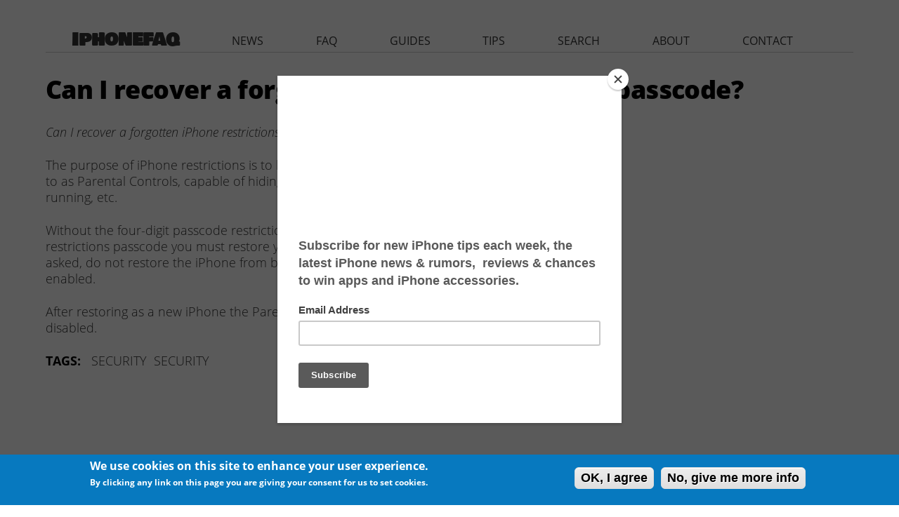

--- FILE ---
content_type: text/html; charset=utf-8
request_url: https://www.iphonefaq.org/archives/971077?page=2
body_size: 10420
content:
<!DOCTYPE html>
<!--[if IEMobile 7]><html class="iem7"  lang="en" dir="ltr"><![endif]-->
<!--[if lte IE 6]><html class="lt-ie9 lt-ie8 lt-ie7"  lang="en" dir="ltr"><![endif]-->
<!--[if (IE 7)&(!IEMobile)]><html class="lt-ie9 lt-ie8"  lang="en" dir="ltr"><![endif]-->
<!--[if IE 8]><html class="lt-ie9"  lang="en" dir="ltr"><![endif]-->
<!--[if (gte IE 9)|(gt IEMobile 7)]><!--><html  lang="en" dir="ltr" prefix="fb: http://ogp.me/ns/fb# og: http://ogp.me/ns#"><!--<![endif]-->

<head>
  <!--[if IE]><![endif]-->
<link rel="dns-prefetch" href="//pagead2.googlesyndication.com" />
<link rel="preconnect" href="//pagead2.googlesyndication.com" />
<link rel="preconnect" href="//z-na.amazon-adsystem.com" />
<link rel="dns-prefetch" href="//z-na.amazon-adsystem.com" />
<link rel="dns-prefetch" href="//fonts.gstatic.com" />
<link rel="dns-prefetch" href="//fonts.googleapis.com" />
<link rel="preconnect" href="//fonts.gstatic.com" crossorigin="" />
<link rel="preconnect" href="//fonts.googleapis.com" />
<link rel="preconnect" href="//ajax.googleapis.com" />
<link rel="dns-prefetch" href="//ajax.googleapis.com" />
<meta charset="utf-8" />
<link rel="shortcut icon" href="https://www.iphonefaq.org/sites/all/themes/iphonefaq2/favicon.ico" type="image/vnd.microsoft.icon" />
<meta name="description" content="The purpose of iPhone restrictions is to lock certain functions of the device. They are also referred to as Parental Controls, capable of hiding songs with explicit lyrics, preventing YouTube from running, etc. Without the four-digit passcode restrictions can&#039;t be changed. If you have forgotten your restrictions passcode you must restore your iPhone using iTunes to reset the" />
<meta name="generator" content="Drupal 7 (https://www.drupal.org)" />
<link rel="canonical" href="https://www.iphonefaq.org/archives/971077" />
<link rel="shortlink" href="https://www.iphonefaq.org/node/1077" />
<meta property="og:site_name" content="The iPhone FAQ" />
<meta property="og:type" content="article" />
<meta property="og:title" content="Can I recover a forgotten iPhone restrictions passcode?" />
<meta property="og:url" content="https://www.iphonefaq.org/archives/971077" />
<meta property="og:description" content="The purpose of iPhone restrictions is to lock certain functions of the device. They are also referred to as Parental Controls, capable of hiding songs with explicit lyrics, preventing YouTube from running, etc. Without the four-digit passcode restrictions can&#039;t be changed. If you have forgotten your restrictions passcode you must restore your iPhone using iTunes to reset the passcode. When asked, do not restore the iPhone from backup, otherwise the old passcode you don&#039;t know will be enabled." />
<meta property="og:updated_time" content="2015-04-17T17:43:45-04:00" />
<meta property="og:image" content="https://www.iphonefaq.org/files/styles/large/public/" />
<meta name="twitter:card" content="summary" />
<meta name="twitter:url" content="https://www.iphonefaq.org/archives/971077" />
<meta name="twitter:title" content="Can I recover a forgotten iPhone restrictions passcode?" />
<meta name="twitter:description" content="The purpose of iPhone restrictions is to lock certain functions of the device. They are also referred to as Parental Controls, capable of hiding songs with explicit lyrics, preventing YouTube from" />
<meta name="twitter:image" content="https://www.iphonefaq.org/files/styles/large/public/" />
<meta property="article:published_time" content="2010-09-28T23:13:40-04:00" />
<meta property="article:modified_time" content="2015-04-17T17:43:45-04:00" />
  <title>Can I recover a forgotten iPhone restrictions passcode? | Page 3 | The iPhone FAQ</title>

      <meta name="MobileOptimized" content="width">
    <meta name="HandheldFriendly" content="true">
    <meta name="viewport" content="width=device-width">
    <meta http-equiv="cleartype" content="on">
<meta name='ir-site-verification-token' value='498547125' />
<meta name="verify-v1" content="LqKMNLNa5YYlShRQtvroIUpV6IF6j/P/Ho7MIttEJII=" />
<meta name="y_key" content="97633cc12903ede6"> 

  <link type="text/css" rel="stylesheet" href="/files/advagg_css/css__yZBoT1i9iCswEUBZB7NScWDI0qIu_czdBKyTuTkyqBY___rxw7t-YSTq8mQnfoNmFclcVnK-dmI4sh-bwHTrinWI__3O8FXesLiDuDNdHRjauNgJ9nrNQPoeaAs5UEWdPqZFo.css" media="all" />
<link type="text/css" rel="stylesheet" href="/files/advagg_css/css__2k0sqHbsTQNiRTcMEAXmAvknrHqY5nhqOEjlY3oTX7U__FqekwJVd2tGSvo36HD2JEKTnWMJ2aZSJ4UMRjCEc7xI__3O8FXesLiDuDNdHRjauNgJ9nrNQPoeaAs5UEWdPqZFo.css" media="all" />
<style>#sliding-popup.sliding-popup-bottom{background:#0779bf;}#sliding-popup .popup-content #popup-text h1,#sliding-popup .popup-content #popup-text h2,#sliding-popup .popup-content #popup-text h3,#sliding-popup .popup-content #popup-text p{color:#fff !important;}
</style>
  <script src="//ajax.googleapis.com/ajax/libs/jquery/1.4.4/jquery.min.js" onload="if(jQuery.isFunction(jQuery.holdReady)){jQuery.holdReady(true);}"></script>
<script>
function advagg_mod_2() {
  // Count how many times this function is called.
  advagg_mod_2.count = ++advagg_mod_2.count || 1;
  try {
    if (advagg_mod_2.count <= 40) {
      window.jQuery || document.write("<script src='/misc/jquery.js'>\x3C/script>")

      // Set this to 100 so that this function only runs once.
      advagg_mod_2.count = 100;
    }
  }
  catch(e) {
    if (advagg_mod_2.count >= 40) {
      // Throw the exception if this still fails after running 40 times.
      throw e;
    }
    else {
      // Try again in 250 ms.
      window.setTimeout(advagg_mod_2, 250);
    }
  }
}
function advagg_mod_2_check() {
  if (window.jQuery && window.Drupal && window.Drupal.settings) {
    advagg_mod_2();
  }
  else {
    window.setTimeout(advagg_mod_2_check, 250);
  }
}
advagg_mod_2_check();</script>
<script src="/files/advagg_js/js__zFsEYrngTCijWa7VXnmBYQBsHcKRFfi_IFHcHBfE17M__wt4D0q80WBsqBabjLK9YxgPuXT0m6LUCmKhh08he_dc__3O8FXesLiDuDNdHRjauNgJ9nrNQPoeaAs5UEWdPqZFo.js" defer="defer" onload="
function advagg_mod_1() {
  // Count how many times this function is called.
  advagg_mod_1.count = ++advagg_mod_1.count || 1;
  try {
    if (advagg_mod_1.count <= 40) {
      init_drupal_core_settings();

      // Set this to 100 so that this function only runs once.
      advagg_mod_1.count = 100;
    }
  }
  catch(e) {
    if (advagg_mod_1.count >= 40) {
      // Throw the exception if this still fails after running 40 times.
      throw e;
    }
    else {
      // Try again in 1 ms.
      window.setTimeout(advagg_mod_1, 1);
    }
  }
}
function advagg_mod_1_check() {
  if (window.init_drupal_core_settings && window.jQuery && window.Drupal) {
    advagg_mod_1();
  }
  else {
    window.setTimeout(advagg_mod_1_check, 1);
  }
}
advagg_mod_1_check();"></script>
<script>function init_drupal_core_settings() {jQuery.extend(Drupal.settings,{"basePath":"\/","pathPrefix":"","ajaxPageState":{"theme":"iphonefaq2","theme_token":"na7DlHyLIEbwI50bdWB9xsYQJx2rW1fBuzmo3pnvIdk","css":{"modules\/system\/system.base.css":1,"modules\/system\/system.menus.css":1,"modules\/system\/system.messages.css":1,"modules\/system\/system.theme.css":1,"modules\/aggregator\/aggregator.css":1,"modules\/comment\/comment.css":1,"modules\/field\/theme\/field.css":1,"sites\/all\/modules\/mollom\/mollom.css":1,"modules\/node\/node.css":1,"modules\/search\/search.css":1,"modules\/user\/user.css":1,"sites\/all\/modules\/views\/css\/views.css":1,"sites\/all\/modules\/ctools\/css\/ctools.css":1,"sites\/all\/modules\/faq\/faq.css":1,"sites\/all\/modules\/eu_cookie_compliance\/css\/eu_cookie_compliance.css":1,"sites\/all\/modules\/responsive_menus\/styles\/responsive_menus_simple\/css\/responsive_menus_simple.css":1,"sites\/all\/themes\/iphonefaq2\/system.menus.css":1,"sites\/all\/themes\/iphonefaq2\/system.messages.css":1,"sites\/all\/themes\/iphonefaq2\/system.theme.css":1,"sites\/all\/themes\/iphonefaq2\/css\/styles.css":1,"0":1},"js":{"misc\/jquery.cookie.js":1,"misc\/progress.js":1,"sites\/all\/modules\/responsive_menus\/styles\/responsive_menus_simple\/js\/responsive_menus_simple.js":1,"sites\/all\/modules\/eu_cookie_compliance\/js\/eu_cookie_compliance.js":1,"misc\/jquery.js":1,"misc\/jquery.jsbackup.js":1,"misc\/jquery.once.js":1,"misc\/drupal.js":1,"misc\/ajax.js":1}},"eu_cookie_compliance":{"popup_enabled":1,"popup_agreed_enabled":0,"popup_hide_agreed":0,"popup_clicking_confirmation":1,"popup_scrolling_confirmation":0,"popup_html_info":"\u003Cdiv\u003E\n  \u003Cdiv class =\u0022popup-content info\u0022\u003E\n    \u003Cdiv id=\u0022popup-text\u0022\u003E\n      \u003Ch2\u003EWe use cookies on this site to enhance your user experience.\u003C\/h2\u003E\n\u003Cp\u003EBy clicking any link on this page you are giving your consent for us to set cookies.\u003C\/p\u003E\n    \u003C\/div\u003E\n    \u003Cdiv id=\u0022popup-buttons\u0022\u003E\n      \u003Cbutton type=\u0022button\u0022 class=\u0022agree-button\u0022\u003EOK, I agree\u003C\/button\u003E\n              \u003Cbutton type=\u0022button\u0022 class=\u0022find-more-button\u0022\u003ENo, give me more info\u003C\/button\u003E\n          \u003C\/div\u003E\n  \u003C\/div\u003E\n\u003C\/div\u003E","use_mobile_message":false,"mobile_popup_html_info":"\u003Cdiv\u003E\n  \u003Cdiv class =\u0022popup-content info\u0022\u003E\n    \u003Cdiv id=\u0022popup-text\u0022\u003E\n          \u003C\/div\u003E\n    \u003Cdiv id=\u0022popup-buttons\u0022\u003E\n      \u003Cbutton type=\u0022button\u0022 class=\u0022agree-button\u0022\u003EOK, I agree\u003C\/button\u003E\n              \u003Cbutton type=\u0022button\u0022 class=\u0022find-more-button\u0022\u003ENo, give me more info\u003C\/button\u003E\n          \u003C\/div\u003E\n  \u003C\/div\u003E\n\u003C\/div\u003E\n","mobile_breakpoint":"768","popup_html_agreed":"\u003Cdiv\u003E\n  \u003Cdiv class =\u0022popup-content agreed\u0022\u003E\n    \u003Cdiv id=\u0022popup-text\u0022\u003E\n      \u003Cp\u003EThank you for accepting cookiesYou can now hide this message or find out more about cookies.\u003C\/p\u003E\n    \u003C\/div\u003E\n    \u003Cdiv id=\u0022popup-buttons\u0022\u003E\n      \u003Cbutton type=\u0022button\u0022 class=\u0022hide-popup-button\u0022\u003EHide\u003C\/button\u003E\n              \u003Cbutton type=\u0022button\u0022 class=\u0022find-more-button\u0022 \u003EMore info\u003C\/button\u003E\n          \u003C\/div\u003E\n  \u003C\/div\u003E\n\u003C\/div\u003E","popup_use_bare_css":false,"popup_height":"auto","popup_width":"100%","popup_delay":1000,"popup_link":"\/privacy-policy","popup_link_new_window":1,"popup_position":null,"popup_language":"en","better_support_for_screen_readers":0,"reload_page":0,"domain":"","popup_eu_only_js":0,"cookie_lifetime":"100","disagree_do_not_show_popup":0},"responsive_menus":[{"toggler_text":"\u2630 ","selectors":["#main-menu"],"media_size":"1024","absolute":true,"remove_attributes":true,"responsive_menus_style":"responsive_menus_simple"}]}); 
if(jQuery.isFunction(jQuery.holdReady)){jQuery.holdReady(false);}} if(window.jQuery && window.Drupal){init_drupal_core_settings();}</script>
      <!--[if lt IE 9]>
    <script src="/sites/all/themes/zen/js/html5-respond.js"></script>
    <![endif]-->
  
<script type='text/javascript'>
  var googletag = googletag || {};
  googletag.cmd = googletag.cmd || [];
    (function() {
            var gads = document.createElement('script');
                gads.async = true;
                gads.type = 'text/javascript';
                    var useSSL = 'https:' == document.location.protocol;
                    gads.src = (useSSL ? 'https:' : 'http:') +
                              '//www.googletagservices.com/tag/js/gpt.js';
                        var node = document.getElementsByTagName('script')[0];
                        node.parentNode.insertBefore(gads, node);
                          })();

  var leaderboardSlot;
  var rectangleSlot1;
  var rectangleSlot2;
  var rectangleSlot3;
  var halfPageSlot;

  googletag.cmd.push(function() {
      var mapping = googletag.sizeMapping().
      addSize([980, 290], [[970, 250],[970, 90],[728,90]]).
      addSize([0, 0], [300, 250]).
      build();
  

   leaderboardSlot = googletag.defineSlot('/14439547/iphonefaq.org_728x90_ATF', [[728, 90], [970, 90], [970, 250], [300, 250]], 'leaderboard').
      defineSizeMapping(mapping).
      addService(googletag.pubads());

   rectangleSlot1 = googletag.defineSlot('/14439547/IPHONEFAQ_RECTANGLE', [300, 250], 'ad-rectangle').addService(googletag.pubads());
   rectangleSlot2 = googletag.defineSlot('/14439547/IPHONEFAQ_RECTANGLE2', [300, 250], 'ad-rectangle2').addService(googletag.pubads());
   rectangleSlot2 = googletag.defineSlot('/14439547/IPHONEFAQ_RECTANGLE3', [300, 250], 'ad-rectangle3').addService(googletag.pubads());

   var hpMapping = googletag.sizeMapping().
   addSize([980, 290], [[300, 600]]).
   addSize([0, 0], []).
   build();

   halfPageSlot = googletag.defineSlot('/14439547/IPHONEFAQ_HALFPAGE', [300, 600], 'ad-halfpage').
       defineSizeMapping(hpMapping).
       addService(googletag.pubads()); 

   //googletag.pubads().disableInitialLoad();
   googletag.enableServices();
  });
 </script>

<!-- analytics START -->
<script>
  (function(i,s,o,g,r,a,m){i['GoogleAnalyticsObject']=r;i[r]=i[r]||function(){
        (i[r].q=i[r].q||[]).push(arguments)},i[r].l=1*new Date();a=s.createElement(o),
              m=s.getElementsByTagName(o)[0];a.async=1;a.src=g;m.parentNode.insertBefore(a,m)
                })(window,document,'script','//www.google-analytics.com/analytics.js','ga');

  ga('create', 'UA-1029401-3', 'auto');
  ga('send', 'pageview');

</script>
<!-- analytics END -->
<!-- Header only -->
<!-- $<script type="text/javascript" language="javascript" src="//c.amazon-adsystem.com/aax2/getads.js"></script>-->
<!-- start virbant -->
<script async>
(function(d, s, host, ipid) {
var e = d.createElement(s);
e.type = 'application/javascript';
e.async = !0;e.src = '//' + host + '/intellitxt/front.asp?ipid=' + ipid;
d.getElementsByTagName(s)[0].parentNode.appendChild(e);
}
)(document, 'script', 'k.intellitxt.com',11692);
</script>
<!-- end vibrant -->
</head>
<body class="html not-front not-logged-in no-sidebars page-node page-node- page-node-1077 node-type-faq section-archives" >
      <p id="skip-link">
      <a href="#main-menu" class="element-invisible element-focusable">Jump to navigation</a>
    </p>
      
<div id="page">

  <header class="header" id="header" role="banner"><div class="header__region region region-header">
    <div id="block-block-25" class="block block-block ad-leaderboard first last odd">

      
  <!-- /14439547/HATCHMAG_ATF_LEADERBOARD -->
<div class="adunit" id="leaderboard" style="margin: auto">
<!--
<script type='text/javascript'>

googletag.cmd.push(function() {
   var mapping = googletag.sizeMapping().
   addSize([980, 290], [[970, 90],[728,90]]).
   addSize([0, 0], [300, 250]).
   build();

   googletag.defineSlot('/14439547/iphonefaq.org_728x90_ATF', [[728, 90], [970, 90], [300, 250]], 'leaderboard').
    defineSizeMapping(mapping).
    addService(googletag.pubads());
  googletag.enableServices();
  });

googletag.cmd.push(function() { googletag.display('leaderboard'); });
</script>
-->
</div>

</div>
  </div>

  </header><div id="main">

    <div id="content" class="column" role="main">
                  <a id="main-content"></a>
                    <h1 class="page__title title" id="page-title">Can I recover a forgotten iPhone restrictions passcode?</h1>
                                          


<article class="node-1077 node node-faq view-mode-full clearfix"><div class="faq-detailed-question"><p>Can I recover a forgotten iPhone restrictions passcode?</p>
</div><div class="field field-name-body field-type-text-with-summary field-label-hidden"><div class="field-items"><div class="field-item even"><p>The purpose of iPhone restrictions is to lock certain functions of the device.  They are also referred to as Parental Controls, capable of hiding songs with explicit lyrics, preventing YouTube from running, etc.  </p>
<div id="ad-rectangle" class="ad-rectangle block devel"></div>
<p>Without the four-digit passcode restrictions can't be changed.  If you have forgotten your restrictions passcode you must restore your iPhone using iTunes to reset the passcode.  When asked, do not restore the iPhone from backup, otherwise the old passcode you don't know will be enabled.</p>
<p>After restoring as a new iPhone the Parental Controls are reset to default and the passcode disabled.</p>
<div id="ad-rectangle2" class="ad-rectangle ad-rectangle2 block devel"></div>
<p></p><div class="view view-faq view-id-faq view-display-id-faq_recent view-dom-id-9d8bdd351ce6174c57ea43e1437bc9f6">
            <div class="view-header">
      <h2 class="block-title">Newest iPhone FAQs</h2>
    </div>
  
  
  
      <div class="view-content">
      <div class="item-list">    <ul><li class="views-row views-row-1 views-row-odd views-row-first">  
  <div class="views-field views-field-title">        <span class="field-content"><a href="/archives/978563">Why is the next iPhone software named iOS 26?</a></span>  </div></li>
          <li class="views-row views-row-2 views-row-even">  
  <div class="views-field views-field-title">        <span class="field-content"><a href="/archives/978550">Can I use Apple Intelligence on my iPhone?</a></span>  </div></li>
          <li class="views-row views-row-3 views-row-odd views-row-last">  
  <div class="views-field views-field-title">        <span class="field-content"><a href="/archives/978540">Can I watch Apple Spatial Videos on the Meta Quest?</a></span>  </div></li>
      </ul></div>    </div>
  
  
  
  
      <div class="view-footer">
      <p><a href="/faq">VIEW ALL FAQS</a></p>
    </div>
  
  
</div>
<div id="ad-halfpage" class="ad-halfpage-1 block devel"></div></div></div></div><div class="field field-name-taxonomy-vocabulary-1 field-type-taxonomy-term-reference field-label-inline clearfix"><div class="field-label">tags: </div><div class="field-items"><div class="field-item even"><a href="/archives/security">Security</a></div><div class="field-item odd"><a href="/archives/security">Security</a></div></div></div>
  
  
</article><div id="block-block-15" class="block block-block ad-nodefooter even">

      
  <script async src="//pagead2.googlesyndication.com/pagead/js/adsbygoogle.js"></script><!-- IPHONEFAQ RESPONSIVE - NODE FOOTER --><ins class="adsbygoogle" style="display:block" data-ad-client="ca-pub-8340720554050462" data-ad-slot="4226285668" data-ad-format="auto"></ins>
<script>
(adsbygoogle = window.adsbygoogle || []).push({});
</script></div>
<div id="block-block-28" class="block block-block ad-amazonnative odd">

      
  <div id="amzn-assoc-ad-c5d743ea-df7c-449a-a95e-586dd0a09b72"></div><script async src="//z-na.amazon-adsystem.com/widgets/onejs?MarketPlace=US&amp;adInstanceId=c5d743ea-df7c-449a-a95e-586dd0a09b72"></script></div>
<div id="block-views-similarterms-block" class="block block-views even">

        <h2 class="block__title block-title">More Like This</h2>
    
  <div class="view view-similarterms view-id-similarterms view-display-id-block view-dom-id-6efdf7849ec2de93b3050e906ef483ef">
        
  
  
      <div class="view-content">
      <div class="item-list">    <ul><li class="views-row-odd views-row-first">  
  <div class="views-field views-field-title">        <span class="field-content"><a href="/archives/978412">What is a Rapid Security Response for iPhone?</a></span>  </div></li>
          <li class="views-row-even">  
  <div class="views-field views-field-title">        <span class="field-content"><a href="/archives/971604">Is Siri an iPhone 4S Security Threat?</a></span>  </div></li>
          <li class="views-row-odd">  
  <div class="views-field views-field-title">        <span class="field-content"><a href="/archives/975612">Should I update my iPhone to iOS 9.3.5?</a></span>  </div></li>
          <li class="views-row-even">  
  <div class="views-field views-field-title">        <span class="field-content"><a href="/archives/976704">How to use USB Restricted Mode on iPhone</a></span>  </div></li>
          <li class="views-row-odd views-row-last">  
  <div class="views-field views-field-title">        <span class="field-content"><a href="/archives/977556">How to see which apps have access to your iPhone's camera and microphone</a></span>  </div></li>
      </ul></div>    </div>
  
  
  
  
  
  
</div>
</div>
<div id="block-comment-block-node-comments" class="block block-comment-block last odd">

      
  <ul class="links inline"><li class="comment_forbidden first last">
</ul><section id="comments" class="comments comment-wrapper comment-wrapper-nid-1077"><h2 class="comments__title title">Comments</h2>
    
  
<div class="indented"><a id="comment-123409"></a>
<article class="comment comment-by-anonymous ajax-comment-wrapper comment-wrapper-123409 first odd clearfix"><header><p class="submitted">
            <span class="username">Anonymous</span> replied on <time pubdate datetime="2015-02-28T16:40:57-05:00">February 28, 2015 - 4:40pm</time><a href="/comment/123409#comment-123409" class="permalink" rel="bookmark">Permalink</a>    </p>

            
      </header><div class="field field-name-comment-body field-type-text-long field-label-hidden"><div class="field-items"><div class="field-item even"><p>But it requires you to pay for pro version is that right.</p>
</div></div></div>
  
  <ul class="links inline"><li class="comment_forbidden first last">
</ul></article><a id="comment-150112"></a>
<article class="comment comment-by-anonymous ajax-comment-wrapper comment-wrapper-150112 even clearfix"><header><p class="submitted">
            <span class="username">Bruce Hoag</span> replied on <time pubdate datetime="2016-03-10T16:42:33-05:00">March 10, 2016 - 4:42pm</time><a href="/comment/150112#comment-150112" class="permalink" rel="bookmark">Permalink</a>    </p>

            
      </header><div class="field field-name-comment-body field-type-text-long field-label-hidden"><div class="field-items"><div class="field-item even"><p>These people are a waste of time. The software is no longer free. Instead, it's quite expensive. Find another vendor.</p>
</div></div></div>
  
  <ul class="links inline"><li class="comment_forbidden first last">
</ul></article><a id="comment-150206"></a>
<article class="comment comment-by-anonymous ajax-comment-wrapper comment-wrapper-150206 odd clearfix"><header><p class="submitted">
            <span class="username">me</span> replied on <time pubdate datetime="2016-03-20T09:51:50-04:00">March 20, 2016 - 9:51am</time><a href="/comment/150206#comment-150206" class="permalink" rel="bookmark">Permalink</a>    </p>

            
      </header><div class="field field-name-comment-body field-type-text-long field-label-hidden"><div class="field-items"><div class="field-item even"><p>this video will show you how to easily recover/change restrictions passcode on iphone.</p>
<p>https://youtu.be/VQxoBsQ6lm8</p>
</div></div></div>
  
  <ul class="links inline"><li class="comment_forbidden first last">
</ul></article><a id="comment-150268"></a>
<article class="comment comment-by-anonymous ajax-comment-wrapper comment-wrapper-150268 even clearfix"><header><p class="submitted">
            <span class="username">Justin M. </span> replied on <time pubdate datetime="2016-04-12T18:58:50-04:00">April 12, 2016 - 6:58pm</time><a href="/comment/150268#comment-150268" class="permalink" rel="bookmark">Permalink</a>    </p>

            
      </header><div class="field field-name-comment-body field-type-text-long field-label-hidden"><div class="field-items"><div class="field-item even"><p>if ure willing the lose all data u can easily go to icloud.com and through find my iphone erase the iphone.</p>
</div></div></div>
  
  <ul class="links inline"><li class="comment_forbidden first last">
</ul></article><a id="comment-150382"></a>
<article class="comment comment-by-anonymous ajax-comment-wrapper comment-wrapper-150382 odd clearfix"><header><p class="submitted">
            <span class="username">Dom Spatola</span> replied on <time pubdate datetime="2016-05-27T10:42:47-04:00">May 27, 2016 - 10:42am</time><a href="/comment/150382#comment-150382" class="permalink" rel="bookmark">Permalink</a>    </p>

            
      </header><div class="field field-name-comment-body field-type-text-long field-label-hidden"><div class="field-items"><div class="field-item even"><p>This money-grab doesn't work. The file I need is nowhere in site.</p>
</div></div></div>
  
  <ul class="links inline"><li class="comment_forbidden first last">
</ul></article><a id="comment-150504"></a>
<article class="comment comment-by-anonymous ajax-comment-wrapper comment-wrapper-150504 even clearfix"><header><p class="submitted">
            <span class="username">Ridwan</span> replied on <time pubdate datetime="2016-06-29T17:15:31-04:00">June 29, 2016 - 5:15pm</time><a href="/comment/150504#comment-150504" class="permalink" rel="bookmark">Permalink</a>    </p>

            
      </header><div class="field field-name-comment-body field-type-text-long field-label-hidden"><div class="field-items"><div class="field-item even"><p>Restriction passcode can't remember</p>
</div></div></div>
  
  <ul class="links inline"><li class="comment_forbidden first last">
</ul></article><a id="comment-151147"></a>
<article class="comment comment-by-anonymous ajax-comment-wrapper comment-wrapper-151147 odd clearfix"><header><p class="submitted">
            <span class="username">Kajrai</span> replied on <time pubdate datetime="2016-12-27T15:40:09-05:00">December 27, 2016 - 3:40pm</time><a href="/comment/151147#comment-151147" class="permalink" rel="bookmark">Permalink</a>    </p>

            
      </header><div class="field field-name-comment-body field-type-text-long field-label-hidden"><div class="field-items"><div class="field-item even"><p>Nice</p>
</div></div></div>
  
  <ul class="links inline"><li class="comment_forbidden first last">
</ul></article><a id="comment-151205"></a>
<article class="comment comment-by-anonymous ajax-comment-wrapper comment-wrapper-151205 even clearfix"><header><p class="submitted">
            <span class="username">cameron</span> replied on <time pubdate datetime="2017-01-14T16:13:57-05:00">January 14, 2017 - 4:13pm</time><a href="/comment/151205#comment-151205" class="permalink" rel="bookmark">Permalink</a>    </p>

            
      </header><div class="field field-name-comment-body field-type-text-long field-label-hidden"><div class="field-items"><div class="field-item even"><p>http://github.com/gwatts/pinfinder<br>
don't pay<br>
its open source and safe as well as very fast</p>
</div></div></div>
  
  <ul class="links inline"><li class="comment_forbidden first last">
</ul></article><a id="comment-151459"></a>
<article class="comment comment-by-anonymous ajax-comment-wrapper comment-wrapper-151459 odd clearfix"><header><p class="submitted">
            <span class="username">Lance</span> replied on <time pubdate datetime="2017-04-07T21:12:51-04:00">April 7, 2017 - 9:12pm</time><a href="/comment/151459#comment-151459" class="permalink" rel="bookmark">Permalink</a>    </p>

            
      </header><div class="field field-name-comment-body field-type-text-long field-label-hidden"><div class="field-items"><div class="field-item even"><p>This works so well. Definitely use this. So easy and fast. Just make sure to back up your phone before hand and have a computer ready. Amazing!!!</p>
</div></div></div>
  
  <ul class="links inline"><li class="comment_forbidden first last">
</ul></article><a id="comment-151652"></a>
<article class="comment comment-by-anonymous ajax-comment-wrapper comment-wrapper-151652 even clearfix"><header><p class="submitted">
            <span class="username">Lloyd </span> replied on <time pubdate datetime="2017-06-15T01:01:39-04:00">June 15, 2017 - 1:01am</time><a href="/comment/151652#comment-151652" class="permalink" rel="bookmark">Permalink</a>    </p>

            
      </header><div class="field field-name-comment-body field-type-text-long field-label-hidden"><div class="field-items"><div class="field-item even"><p>I forgot my Restriction Password.</p>
</div></div></div>
  
  <ul class="links inline"><li class="comment_forbidden first last">
</ul></article><a id="comment-151679"></a>
<article class="comment comment-by-anonymous ajax-comment-wrapper comment-wrapper-151679 odd clearfix"><header><p class="submitted">
            <span class="username">Sarath</span> replied on <time pubdate datetime="2017-06-26T00:43:57-04:00">June 26, 2017 - 12:43am</time><a href="/comment/151679#comment-151679" class="permalink" rel="bookmark">Permalink</a>    </p>

            
      </header><div class="field field-name-comment-body field-type-text-long field-label-hidden"><div class="field-items"><div class="field-item even"><p>Password missing</p>
</div></div></div>
  
  <ul class="links inline"><li class="comment_forbidden first last">
</ul></article><a id="comment-151683"></a>
<article class="comment comment-by-anonymous ajax-comment-wrapper comment-wrapper-151683 even clearfix"><header><p class="submitted">
            <span class="username">Jessica Saenz </span> replied on <time pubdate datetime="2017-06-28T14:07:14-04:00">June 28, 2017 - 2:07pm</time><a href="/comment/151683#comment-151683" class="permalink" rel="bookmark">Permalink</a>    </p>

            
      </header><div class="field field-name-comment-body field-type-text-long field-label-hidden"><div class="field-items"><div class="field-item even"><p>Forgot my restrictions password under general.?</p>
</div></div></div>
  
  <ul class="links inline"><li class="comment_forbidden first last">
</ul></article><a id="comment-174008"></a>
<article class="comment comment-by-anonymous ajax-comment-wrapper comment-wrapper-174008 odd clearfix"><header><p class="submitted">
            <span class="username">Hazrol Zull</span> replied on <time pubdate datetime="2018-03-29T15:01:51-04:00">March 29, 2018 - 3:01pm</time><a href="/comment/174008#comment-174008" class="permalink" rel="bookmark">Permalink</a>    </p>

            
      </header><div class="field field-name-comment-body field-type-text-long field-label-hidden"><div class="field-items"><div class="field-item even"><p>I forget password restrictions</p>
</div></div></div>
  
  <ul class="links inline"><li class="comment_forbidden first last">
</ul></article></div><a id="comment-9767"></a>
<article class="comment comment-by-anonymous ajax-comment-wrapper comment-wrapper-9767 even clearfix"><header><p class="submitted">
            <span class="username">Jane</span> replied on <time pubdate datetime="2012-11-22T00:44:51-05:00">November 22, 2012 - 12:44am</time><a href="/comment/9767#comment-9767" class="permalink" rel="bookmark">Permalink</a>    </p>

            
      </header><div class="field field-name-comment-body field-type-text-long field-label-hidden"><div class="field-items"><div class="field-item even"><p>In order to backup your iphone you have to turn off your restrictions or the sync won't work. So this article is incorrect.</p>
</div></div></div>
  
  <ul class="links inline"><li class="comment_forbidden first last">
</ul></article><div class="indented"><a id="comment-22800"></a>
<article class="comment comment-by-anonymous ajax-comment-wrapper comment-wrapper-22800 odd clearfix"><header><p class="submitted">
            <span class="username">Anonymous</span> replied on <time pubdate datetime="2013-10-11T00:20:15-04:00">October 11, 2013 - 12:20am</time><a href="/comment/22800#comment-22800" class="permalink" rel="bookmark">Permalink</a>    </p>

            
      </header><div class="field field-name-comment-body field-type-text-long field-label-hidden"><div class="field-items"><div class="field-item even"><p>0000 is the default restriction code</p>
</div></div></div>
  
  <ul class="links inline"><li class="comment_forbidden first last">
</ul></article><div class="indented"><a id="comment-24133"></a>
<article class="comment comment-by-anonymous ajax-comment-wrapper comment-wrapper-24133 even clearfix"><header><p class="submitted">
            <span class="username">Anonymous</span> replied on <time pubdate datetime="2013-12-15T21:46:36-05:00">December 15, 2013 - 9:46pm</time><a href="/comment/24133#comment-24133" class="permalink" rel="bookmark">Permalink</a>    </p>

            
      </header><div class="field field-name-comment-body field-type-text-long field-label-hidden"><div class="field-items"><div class="field-item even"><p>Thank You for the genius 0000! I would have been here all night trying to recover a code that I never programmed!</p>
</div></div></div>
  
  <ul class="links inline"><li class="comment_forbidden first last">
</ul></article><div class="indented"><a id="comment-26624"></a>
<article class="comment comment-by-anonymous ajax-comment-wrapper comment-wrapper-26624 odd clearfix"><header><p class="submitted">
            <span class="username">Anonymous</span> replied on <time pubdate datetime="2014-01-13T07:50:14-05:00">January 13, 2014 - 7:50am</time><a href="/comment/26624#comment-26624" class="permalink" rel="bookmark">Permalink</a>    </p>

            
      </header><div class="field field-name-comment-body field-type-text-long field-label-hidden"><div class="field-items"><div class="field-item even"><p>So wait if you've forgotten your restrictions passcode and you type in 0000 it'll let you in?</p>
</div></div></div>
  
  <ul class="links inline"><li class="comment_forbidden first last">
</ul></article><div class="indented"><a id="comment-28629"></a>
<article class="comment comment-by-anonymous ajax-comment-wrapper comment-wrapper-28629 even clearfix"><header><p class="submitted">
            <span class="username">Anonymous</span> replied on <time pubdate datetime="2014-01-31T02:55:54-05:00">January 31, 2014 - 2:55am</time><a href="/comment/28629#comment-28629" class="permalink" rel="bookmark">Permalink</a>    </p>

            
      </header><div class="field field-name-comment-body field-type-text-long field-label-hidden"><div class="field-items"><div class="field-item even"><p>No</p>
</div></div></div>
  
  <ul class="links inline"><li class="comment_forbidden first last">
</ul></article></div><a id="comment-34169"></a>
<article class="comment comment-by-anonymous ajax-comment-wrapper comment-wrapper-34169 odd clearfix"><header><p class="submitted">
            <span class="username">Anonymous</span> replied on <time pubdate datetime="2014-03-18T05:08:35-04:00">March 18, 2014 - 5:08am</time><a href="/comment/34169#comment-34169" class="permalink" rel="bookmark">Permalink</a>    </p>

            
      </header><div class="field field-name-comment-body field-type-text-long field-label-hidden"><div class="field-items"><div class="field-item even"><p>yes...for me too</p>
</div></div></div>
  
  <ul class="links inline"><li class="comment_forbidden first last">
</ul></article></div><a id="comment-26625"></a>
<article class="comment comment-by-anonymous ajax-comment-wrapper comment-wrapper-26625 even clearfix"><header><p class="submitted">
            <span class="username">Anonymous</span> replied on <time pubdate datetime="2014-01-13T07:54:08-05:00">January 13, 2014 - 7:54am</time><a href="/comment/26625#comment-26625" class="permalink" rel="bookmark">Permalink</a>    </p>

            
      </header><div class="field field-name-comment-body field-type-text-long field-label-hidden"><div class="field-items"><div class="field-item even"><p>So if you've forgotten your restrictions passcode and you type in 0000 it'll allow you in?</p>
</div></div></div>
  
  <ul class="links inline"><li class="comment_forbidden first last">
</ul></article><div class="indented"><a id="comment-34926"></a>
<article class="comment comment-by-anonymous ajax-comment-wrapper comment-wrapper-34926 odd clearfix"><header><p class="submitted">
            <span class="username">Anonymous</span> replied on <time pubdate datetime="2014-03-20T17:49:31-04:00">March 20, 2014 - 5:49pm</time><a href="/comment/34926#comment-34926" class="permalink" rel="bookmark">Permalink</a>    </p>

            
      </header><div class="field field-name-comment-body field-type-text-long field-label-hidden"><div class="field-items"><div class="field-item even"><p>Nop</p>
</div></div></div>
  
  <ul class="links inline"><li class="comment_forbidden first last">
</ul></article><a id="comment-119708"></a>
<article class="comment comment-by-anonymous ajax-comment-wrapper comment-wrapper-119708 even clearfix"><header><p class="submitted">
            <span class="username">Jabir </span> replied on <time pubdate datetime="2015-02-19T00:42:44-05:00">February 19, 2015 - 12:42am</time><a href="/comment/119708#comment-119708" class="permalink" rel="bookmark">Permalink</a>    </p>

            
      </header><div class="field field-name-comment-body field-type-text-long field-label-hidden"><div class="field-items"><div class="field-item even"><p>Not yet use restriction pass code. Now I try 0000 but i can't open. What is next option</p>
</div></div></div>
  
  <ul class="links inline"><li class="comment_forbidden first last">
</ul></article></div><a id="comment-36687"></a>
<article class="comment comment-by-anonymous ajax-comment-wrapper comment-wrapper-36687 odd clearfix"><header><p class="submitted">
            <span class="username">Anonymous</span> replied on <time pubdate datetime="2014-03-27T08:22:36-04:00">March 27, 2014 - 8:22am</time><a href="/comment/36687#comment-36687" class="permalink" rel="bookmark">Permalink</a>    </p>

            
      </header><div class="field field-name-comment-body field-type-text-long field-label-hidden"><div class="field-items"><div class="field-item even"><p>Thank you....I would have never guessed it would be....0000</p>
</div></div></div>
  
  <ul class="links inline"><li class="comment_forbidden first last">
</ul></article><a id="comment-106860"></a>
<article class="comment comment-by-anonymous ajax-comment-wrapper comment-wrapper-106860 even clearfix"><header><p class="submitted">
            <span class="username">Lisa</span> replied on <time pubdate datetime="2014-12-27T23:21:01-05:00">December 27, 2014 - 11:21pm</time><a href="/comment/106860#comment-106860" class="permalink" rel="bookmark">Permalink</a>    </p>

            
      </header><div class="field field-name-comment-body field-type-text-long field-label-hidden"><div class="field-items"><div class="field-item even"><p>Omg! 0000 worked! I guess people tend to think alike.</p>
</div></div></div>
  
  <ul class="links inline"><li class="comment_forbidden first last">
</ul></article><a id="comment-149131"></a>
<article class="comment comment-by-anonymous ajax-comment-wrapper comment-wrapper-149131 odd clearfix"><header><p class="submitted">
            <span class="username">Curt</span> replied on <time pubdate datetime="2015-10-29T12:06:47-04:00">October 29, 2015 - 12:06pm</time><a href="/comment/149131#comment-149131" class="permalink" rel="bookmark">Permalink</a>    </p>

            
      </header><div class="field field-name-comment-body field-type-text-long field-label-hidden"><div class="field-items"><div class="field-item even"><p>So I reset my I phone and did not restore from backup. I then reset my restrictions password now, can I restore from backup to get all my pictures and contacts back? Will the password I recently made after restoring my phone to default, will that password be saved if I backup all my stuff? Help please!!!</p>
</div></div></div>
  
  <ul class="links inline"><li class="comment_forbidden first last">
</ul></article></div></div><a id="comment-39427"></a>
<article class="comment comment-by-anonymous ajax-comment-wrapper comment-wrapper-39427 even clearfix"><header><p class="submitted">
            <span class="username">Anonymous</span> replied on <time pubdate datetime="2014-04-05T01:41:22-04:00">April 5, 2014 - 1:41am</time><a href="/comment/39427#comment-39427" class="permalink" rel="bookmark">Permalink</a>    </p>

            
      </header><div class="field field-name-comment-body field-type-text-long field-label-hidden"><div class="field-items"><div class="field-item even"><p>Maybe this site will help someone else. It helped me crack the code instead of overwriting files or restoring the iPad:  ios7hash.derson.us</p>
</div></div></div>
  
  <ul class="links inline"><li class="comment_forbidden first last">
</ul></article><div class="indented"><a id="comment-43813"></a>
<article class="comment comment-by-anonymous ajax-comment-wrapper comment-wrapper-43813 odd clearfix"><header><p class="submitted">
            <span class="username">Anonymous</span> replied on <time pubdate datetime="2014-04-23T19:46:28-04:00">April 23, 2014 - 7:46pm</time><a href="/comment/43813#comment-43813" class="permalink" rel="bookmark">Permalink</a>    </p>

            
      </header><div class="field field-name-comment-body field-type-text-long field-label-hidden"><div class="field-items"><div class="field-item even"><p>How does it work, the 0000 does not work and am still stuck with the restrictions passcode</p>
</div></div></div>
  
  <ul class="links inline"><li class="comment_forbidden first last">
</ul></article><a id="comment-69110"></a>
<article class="comment comment-by-anonymous ajax-comment-wrapper comment-wrapper-69110 even clearfix"><header><p class="submitted">
            <span class="username">Anonymous</span> replied on <time pubdate datetime="2014-07-19T06:42:29-04:00">July 19, 2014 - 6:42am</time><a href="/comment/69110#comment-69110" class="permalink" rel="bookmark">Permalink</a>    </p>

            
      </header><div class="field field-name-comment-body field-type-text-long field-label-hidden"><div class="field-items"><div class="field-item even"><p>It worked for me!<br>
Turns out my 'secret code' was 0123<br>
Who'd a guessed it!<br>
Thanks for the link, whoever you are!</p>
</div></div></div>
  
  <ul class="links inline"><li class="comment_forbidden first last">
</ul></article><a id="comment-83485"></a>
<article class="comment comment-by-anonymous ajax-comment-wrapper comment-wrapper-83485 odd clearfix"><header><p class="submitted">
            <span class="username">majormen</span> replied on <time pubdate datetime="2014-10-12T05:14:12-04:00">October 12, 2014 - 5:14am</time><a href="/comment/83485#comment-83485" class="permalink" rel="bookmark">Permalink</a>    </p>

            
      </header><div class="field field-name-comment-body field-type-text-long field-label-hidden"><div class="field-items"><div class="field-item even"><p>Thanks for the link, the method it worked perfectly.<br>
majormen</p>
</div></div></div>
  
  <ul class="links inline"><li class="comment_forbidden first last">
</ul></article><a id="comment-99025"></a>
<article class="comment comment-by-anonymous ajax-comment-wrapper comment-wrapper-99025 even clearfix"><header><p class="submitted">
            <span class="username">Anonymous</span> replied on <time pubdate datetime="2014-12-20T12:29:27-05:00">December 20, 2014 - 12:29pm</time><a href="/comment/99025#comment-99025" class="permalink" rel="bookmark">Permalink</a>    </p>

            
      </header><div class="field field-name-comment-body field-type-text-long field-label-hidden"><div class="field-items"><div class="field-item even"><p>thanks a lot! I cannot thank you enough. It took me forever to find something that would work, and it looks like your way did the trick!</p>
</div></div></div>
  
  <ul class="links inline"><li class="comment_forbidden first last">
</ul></article></div><h2 class="element-invisible">Pages</h2><div class="item-list"><ul class="pager"><li class="pager-first first"><a title="Go to first page" href="/archives/971077">« first</a></li>
<li class="pager-previous"><a title="Go to previous page" href="/archives/971077?page=1">‹ previous</a></li>
<li class="pager-item"><a title="Go to page 1" href="/archives/971077">1</a></li>
<li class="pager-item"><a title="Go to page 2" href="/archives/971077?page=1">2</a></li>
<li class="pager-current">3</li>
<li class="pager-item"><a title="Go to page 4" href="/archives/971077?page=3">4</a></li>
<li class="pager-item"><a title="Go to page 5" href="/archives/971077?page=4">5</a></li>
<li class="pager-item"><a title="Go to page 6" href="/archives/971077?page=5">6</a></li>
<li class="pager-next"><a title="Go to next page" href="/archives/971077?page=3">next ›</a></li>
<li class="pager-last last"><a title="Go to last page" href="/archives/971077?page=5">last »</a></li>
</ul></div>
  </section></div>
          </div>

    <div id="navigation">

              <nav id="main-menu" role="navigation" tabindex="-1"><h2 class="element-invisible">Main menu</h2><ul class="links inline clearfix"><li class="menu-565 first"><a href="/" title="homepage">iphonefaq</a></li>
<li class="menu-566"><a href="/archives/news" title="The latest iPhone and iOS related news.">news</a></li>
<li class="menu-589"><a href="/faq" title="Get answers to frequently asked questions (FAQs) about the iPhone and other iOS devices.">faq</a></li>
<li class="menu-584"><a href="/archives/guides" title="Detailed guides on using and mastering your iPhone or iOS device.">guides</a></li>
<li class="menu-567"><a href="/archives/tips" title="Tips on how to make the most of your iPhone or iOS device.">tips</a></li>
<li class="menu-585"><a href="/search" title="Search all our iPhone and iOS articles and FAQs.">search</a></li>
<li class="menu-586"><a href="/about-iphonefaq-org" title="Learn more about The iPhone FAQ.">about</a></li>
<li class="menu-587 last"><a href="/contact" title="Contact us with your questions or comments.">contact</a></li>
</ul></nav></div>

    
    
  </div>

  
</div>


  <script src="/files/advagg_js/js__4qD-FVLjRbxNifnONn5ZpYAqVIfcWd-x3QA5eN5PbSg__Cfv-d72kqXEcu_0jMgba-wTi6QxGK9ilrsi2RND0Ffk__3O8FXesLiDuDNdHRjauNgJ9nrNQPoeaAs5UEWdPqZFo.js" defer="defer"></script>
<script src="/files/advagg_js/js__HjVKb6aR9zNQcrTvwZo7wOM9EDn8h-mgAdhPfMOfIos__xLFXge3Zr1Whv8DUj2uW_8WxJOcnjeS6gK0uNFWJ1NE__3O8FXesLiDuDNdHRjauNgJ9nrNQPoeaAs5UEWdPqZFo.js" defer="defer"></script>
<script src="/files/advagg_js/js__v_4yJHVtE6RUu6yqhWqVJhN8cT82FDxs_Va_i0KPQGA__mFml0eTBGt4Zt75I9avty0-9fzICGI7eSL0hEU39syM__3O8FXesLiDuDNdHRjauNgJ9nrNQPoeaAs5UEWdPqZFo.js" defer="defer"></script>
<script>
function advagg_mod_3() {
  // Count how many times this function is called.
  advagg_mod_3.count = ++advagg_mod_3.count || 1;
  try {
    if (advagg_mod_3.count <= 40) {
      var eu_cookie_compliance_cookie_name = "";

      // Set this to 100 so that this function only runs once.
      advagg_mod_3.count = 100;
    }
  }
  catch(e) {
    if (advagg_mod_3.count >= 40) {
      // Throw the exception if this still fails after running 40 times.
      throw e;
    }
    else {
      // Try again in 250 ms.
      window.setTimeout(advagg_mod_3, 250);
    }
  }
}
function advagg_mod_3_check() {
  if (window.jQuery && window.Drupal && window.Drupal.settings) {
    advagg_mod_3();
  }
  else {
    window.setTimeout(advagg_mod_3_check, 250);
  }
}
advagg_mod_3_check();</script>
<!-- start Vibrant Media IntelliTXT script section -->
<!-- <script async type="text/javascript" src="https://iphonefaq.us.intellitxt.com/intellitxt/front.asp?ipid=11692"></script> -->
<!-- end Vibrant Media IntelliTXT script section -->
<script> 
  googletag.cmd.push(function() { 
      googletag.display('leaderboard'); 
      googletag.display('ad-rectangle'); 
      googletag.display('ad-rectangle2'); 
      googletag.display('ad-rectangle3'); 
      googletag.display('ad-halfpage');
     // googletag.pubads().refresh([leaderboardSlot, rectangleSlot1, halfPageSlot]);
  });
</script>
<script type="text/javascript" src="//downloads.mailchimp.com/js/signup-forms/popup/embed.js" data-dojo-config="usePlainJson: true, isDebug: false"></script>
<script type="text/javascript">require(["mojo/signup-forms/Loader"], function(L) { L.start({"baseUrl":"mc.us3.list-manage.com","uuid":"ad1f0976aca30576e51337a51","lid":"42aa98e091"}) })</script>
</body>
</html>


--- FILE ---
content_type: text/html; charset=utf-8
request_url: https://www.google.com/recaptcha/api2/aframe
body_size: 268
content:
<!DOCTYPE HTML><html><head><meta http-equiv="content-type" content="text/html; charset=UTF-8"></head><body><script nonce="BWzo_l6TVvHeR85r6je9YA">/** Anti-fraud and anti-abuse applications only. See google.com/recaptcha */ try{var clients={'sodar':'https://pagead2.googlesyndication.com/pagead/sodar?'};window.addEventListener("message",function(a){try{if(a.source===window.parent){var b=JSON.parse(a.data);var c=clients[b['id']];if(c){var d=document.createElement('img');d.src=c+b['params']+'&rc='+(localStorage.getItem("rc::a")?sessionStorage.getItem("rc::b"):"");window.document.body.appendChild(d);sessionStorage.setItem("rc::e",parseInt(sessionStorage.getItem("rc::e")||0)+1);localStorage.setItem("rc::h",'1768818803252');}}}catch(b){}});window.parent.postMessage("_grecaptcha_ready", "*");}catch(b){}</script></body></html>